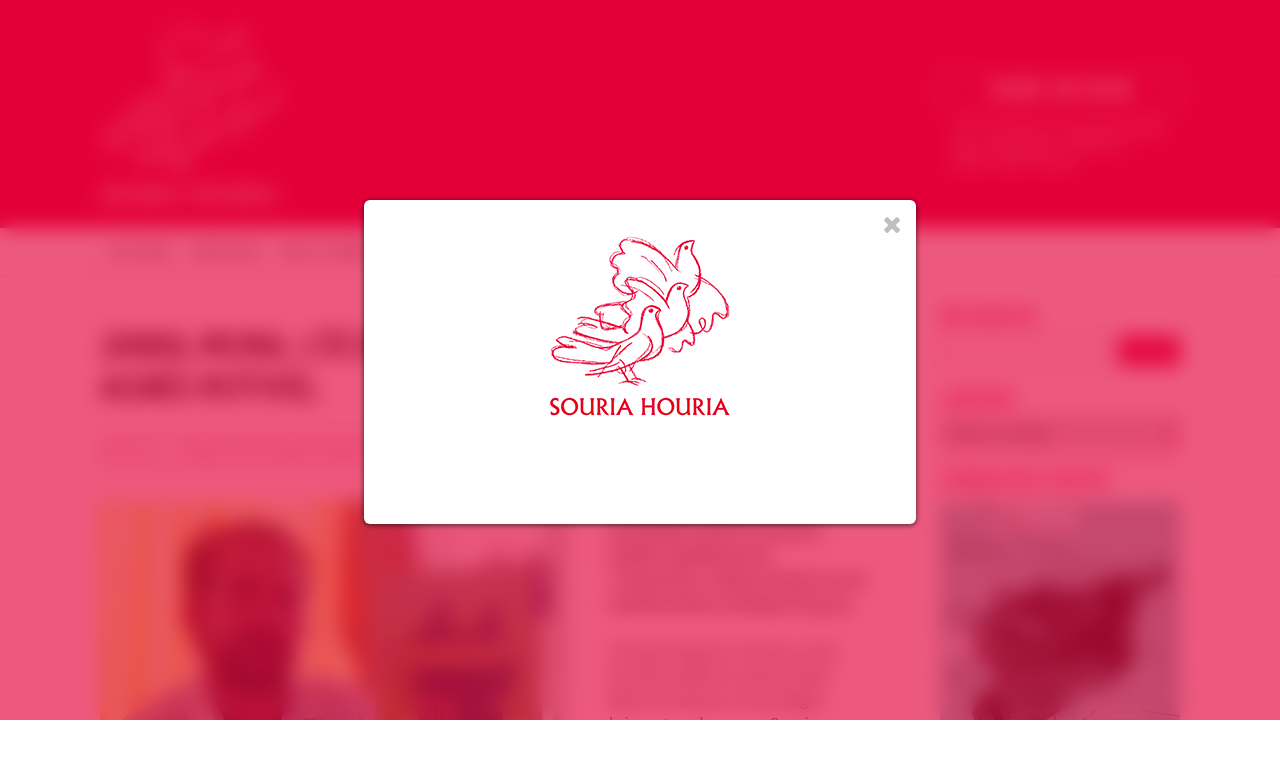

--- FILE ---
content_type: text/html; charset=UTF-8
request_url: https://souriahouria.com/jawal-muna-lecho-de-la-voix-libre-des-syriens-agnes-rotivel/
body_size: 14942
content:
<!DOCTYPE html>

<html lang="fr-FR" class="no-js">

<head>

<meta charset="UTF-8">

<meta name="viewport" content="width=1200">

<meta name="description" content="Groupe de soutien à la révolution du peuple syrien" />

<meta name="google-site-verification" content="O-NNievQC_I6kARSahWaIdkKlRt0bLzMZAuam88_HTg" />

<link rel="apple-touch-icon" sizes="57x57" href="https://souriahouria.com/wp-content/themes/jfw_souriahouria/favicons/apple-touch-icon-57x57.png">
<link rel="apple-touch-icon" sizes="60x60" href="https://souriahouria.com/wp-content/themes/jfw_souriahouria/favicons/apple-touch-icon-60x60.png">
<link rel="apple-touch-icon" sizes="72x72" href="https://souriahouria.com/wp-content/themes/jfw_souriahouria/favicons/apple-touch-icon-72x72.png">
<link rel="apple-touch-icon" sizes="76x76" href="https://souriahouria.com/wp-content/themes/jfw_souriahouria/favicons/apple-touch-icon-76x76.png">
<link rel="apple-touch-icon" sizes="114x114" href="https://souriahouria.com/wp-content/themes/jfw_souriahouria/favicons/apple-touch-icon-114x114.png">
<link rel="apple-touch-icon" sizes="120x120" href="https://souriahouria.com/wp-content/themes/jfw_souriahouria/favicons/apple-touch-icon-120x120.png">
<link rel="apple-touch-icon" sizes="144x144" href="https://souriahouria.com/wp-content/themes/jfw_souriahouria/favicons/apple-touch-icon-144x144.png">
<link rel="apple-touch-icon" sizes="152x152" href="https://souriahouria.com/wp-content/themes/jfw_souriahouria/favicons/apple-touch-icon-152x152.png">
<link rel="apple-touch-icon" sizes="180x180" href="https://souriahouria.com/wp-content/themes/jfw_souriahouria/favicons/apple-touch-icon-180x180.png">
<link rel="icon" type="image/png" href="https://souriahouria.com/wp-content/themes/jfw_souriahouria/favicons/favicon-32x32.png" sizes="32x32">
<link rel="icon" type="image/png" href="https://souriahouria.com/wp-content/themes/jfw_souriahouria/favicons/android-chrome-192x192.png" sizes="192x192">
<link rel="icon" type="image/png" href="https://souriahouria.com/wp-content/themes/jfw_souriahouria/favicons/favicon-96x96.png" sizes="96x96">
<link rel="icon" type="image/png" href="https://souriahouria.com/wp-content/themes/jfw_souriahouria/favicons/favicon-16x16.png" sizes="16x16">
<link rel="manifest" href="https://souriahouria.com/wp-content/themes/jfw_souriahouria/favicons/manifest.json">
<link rel="mask-icon" href="https://souriahouria.com/wp-content/themes/jfw_souriahouria/favicons/safari-pinned-tab.svg" color="#e3013a">
<link rel="shortcut icon" href="https://souriahouria.com/wp-content/themes/jfw_souriahouria/favicons/favicon.ico">
<meta name="apple-mobile-web-app-title" content="Souria Houria">
<meta name="application-name" content="Souria Houria">
<meta name="msapplication-TileColor" content="#e3013a">
<meta name="msapplication-TileImage" content="https://souriahouria.com/wp-content/themes/jfw_souriahouria/favicons/mstile-144x144.png">
<meta name="msapplication-config" content="https://souriahouria.com/wp-content/themes/jfw_souriahouria/favicons/browserconfig.xml">
<meta name="theme-color" content="#ffffff">

<link rel="profile" href="http://gmpg.org/xfn/11">
<link rel="pingback" href="https://souriahouria.com/xmlrpc.php">

<!--[if lt IE 9]>
<script src="https://souriahouria.com/wp-content/themes/jfw_souriahouria/js/html5.js"></script>
<![endif]-->

<title>Jawal Muna, l’écho de la voix libre des Syriens &#8211; Agnès Rotivel &#8211; Souria Houria &#8211; Syrie Liberté &#8211; سوريا حرية</title>
<meta name='robots' content='max-image-preview:large' />
<!-- Jetpack Site Verification Tags -->
<meta name="google-site-verification" content="O-NNievQC_I6kARSahWaIdkKlRt0bLzMZAuam88_HTg" />
<meta name="msvalidate.01" content="A52A6E18AA6F43E7857E0E8CBD91E75E" />
<meta name="p:domain_verify" content="4c0e0104c8b57df7867c388069a0e200" />
<link rel='dns-prefetch' href='//stats.wp.com' />
<link rel="alternate" type="application/rss+xml" title="Souria Houria - Syrie Liberté - سوريا حرية &raquo; Flux" href="https://souriahouria.com/feed/" />
<link rel="alternate" type="application/rss+xml" title="Souria Houria - Syrie Liberté - سوريا حرية &raquo; Flux des commentaires" href="https://souriahouria.com/comments/feed/" />
<link rel='stylesheet' id='wp-block-library-css' href='https://souriahouria.com/wp-includes/css/dist/block-library/style.min.css?ver=6.6.4' type='text/css' media='all' />
<link rel='stylesheet' id='mediaelement-css' href='https://souriahouria.com/wp-includes/js/mediaelement/mediaelementplayer-legacy.min.css?ver=4.2.17' type='text/css' media='all' />
<link rel='stylesheet' id='wp-mediaelement-css' href='https://souriahouria.com/wp-includes/js/mediaelement/wp-mediaelement.min.css?ver=6.6.4' type='text/css' media='all' />
<style id='jetpack-sharing-buttons-style-inline-css' type='text/css'>
.jetpack-sharing-buttons__services-list{display:flex;flex-direction:row;flex-wrap:wrap;gap:0;list-style-type:none;margin:5px;padding:0}.jetpack-sharing-buttons__services-list.has-small-icon-size{font-size:12px}.jetpack-sharing-buttons__services-list.has-normal-icon-size{font-size:16px}.jetpack-sharing-buttons__services-list.has-large-icon-size{font-size:24px}.jetpack-sharing-buttons__services-list.has-huge-icon-size{font-size:36px}@media print{.jetpack-sharing-buttons__services-list{display:none!important}}.editor-styles-wrapper .wp-block-jetpack-sharing-buttons{gap:0;padding-inline-start:0}ul.jetpack-sharing-buttons__services-list.has-background{padding:1.25em 2.375em}
</style>
<style id='classic-theme-styles-inline-css' type='text/css'>
/*! This file is auto-generated */
.wp-block-button__link{color:#fff;background-color:#32373c;border-radius:9999px;box-shadow:none;text-decoration:none;padding:calc(.667em + 2px) calc(1.333em + 2px);font-size:1.125em}.wp-block-file__button{background:#32373c;color:#fff;text-decoration:none}
</style>
<style id='global-styles-inline-css' type='text/css'>
:root{--wp--preset--aspect-ratio--square: 1;--wp--preset--aspect-ratio--4-3: 4/3;--wp--preset--aspect-ratio--3-4: 3/4;--wp--preset--aspect-ratio--3-2: 3/2;--wp--preset--aspect-ratio--2-3: 2/3;--wp--preset--aspect-ratio--16-9: 16/9;--wp--preset--aspect-ratio--9-16: 9/16;--wp--preset--color--black: #000000;--wp--preset--color--cyan-bluish-gray: #abb8c3;--wp--preset--color--white: #ffffff;--wp--preset--color--pale-pink: #f78da7;--wp--preset--color--vivid-red: #cf2e2e;--wp--preset--color--luminous-vivid-orange: #ff6900;--wp--preset--color--luminous-vivid-amber: #fcb900;--wp--preset--color--light-green-cyan: #7bdcb5;--wp--preset--color--vivid-green-cyan: #00d084;--wp--preset--color--pale-cyan-blue: #8ed1fc;--wp--preset--color--vivid-cyan-blue: #0693e3;--wp--preset--color--vivid-purple: #9b51e0;--wp--preset--gradient--vivid-cyan-blue-to-vivid-purple: linear-gradient(135deg,rgba(6,147,227,1) 0%,rgb(155,81,224) 100%);--wp--preset--gradient--light-green-cyan-to-vivid-green-cyan: linear-gradient(135deg,rgb(122,220,180) 0%,rgb(0,208,130) 100%);--wp--preset--gradient--luminous-vivid-amber-to-luminous-vivid-orange: linear-gradient(135deg,rgba(252,185,0,1) 0%,rgba(255,105,0,1) 100%);--wp--preset--gradient--luminous-vivid-orange-to-vivid-red: linear-gradient(135deg,rgba(255,105,0,1) 0%,rgb(207,46,46) 100%);--wp--preset--gradient--very-light-gray-to-cyan-bluish-gray: linear-gradient(135deg,rgb(238,238,238) 0%,rgb(169,184,195) 100%);--wp--preset--gradient--cool-to-warm-spectrum: linear-gradient(135deg,rgb(74,234,220) 0%,rgb(151,120,209) 20%,rgb(207,42,186) 40%,rgb(238,44,130) 60%,rgb(251,105,98) 80%,rgb(254,248,76) 100%);--wp--preset--gradient--blush-light-purple: linear-gradient(135deg,rgb(255,206,236) 0%,rgb(152,150,240) 100%);--wp--preset--gradient--blush-bordeaux: linear-gradient(135deg,rgb(254,205,165) 0%,rgb(254,45,45) 50%,rgb(107,0,62) 100%);--wp--preset--gradient--luminous-dusk: linear-gradient(135deg,rgb(255,203,112) 0%,rgb(199,81,192) 50%,rgb(65,88,208) 100%);--wp--preset--gradient--pale-ocean: linear-gradient(135deg,rgb(255,245,203) 0%,rgb(182,227,212) 50%,rgb(51,167,181) 100%);--wp--preset--gradient--electric-grass: linear-gradient(135deg,rgb(202,248,128) 0%,rgb(113,206,126) 100%);--wp--preset--gradient--midnight: linear-gradient(135deg,rgb(2,3,129) 0%,rgb(40,116,252) 100%);--wp--preset--font-size--small: 13px;--wp--preset--font-size--medium: 20px;--wp--preset--font-size--large: 36px;--wp--preset--font-size--x-large: 42px;--wp--preset--spacing--20: 0.44rem;--wp--preset--spacing--30: 0.67rem;--wp--preset--spacing--40: 1rem;--wp--preset--spacing--50: 1.5rem;--wp--preset--spacing--60: 2.25rem;--wp--preset--spacing--70: 3.38rem;--wp--preset--spacing--80: 5.06rem;--wp--preset--shadow--natural: 6px 6px 9px rgba(0, 0, 0, 0.2);--wp--preset--shadow--deep: 12px 12px 50px rgba(0, 0, 0, 0.4);--wp--preset--shadow--sharp: 6px 6px 0px rgba(0, 0, 0, 0.2);--wp--preset--shadow--outlined: 6px 6px 0px -3px rgba(255, 255, 255, 1), 6px 6px rgba(0, 0, 0, 1);--wp--preset--shadow--crisp: 6px 6px 0px rgba(0, 0, 0, 1);}:where(.is-layout-flex){gap: 0.5em;}:where(.is-layout-grid){gap: 0.5em;}body .is-layout-flex{display: flex;}.is-layout-flex{flex-wrap: wrap;align-items: center;}.is-layout-flex > :is(*, div){margin: 0;}body .is-layout-grid{display: grid;}.is-layout-grid > :is(*, div){margin: 0;}:where(.wp-block-columns.is-layout-flex){gap: 2em;}:where(.wp-block-columns.is-layout-grid){gap: 2em;}:where(.wp-block-post-template.is-layout-flex){gap: 1.25em;}:where(.wp-block-post-template.is-layout-grid){gap: 1.25em;}.has-black-color{color: var(--wp--preset--color--black) !important;}.has-cyan-bluish-gray-color{color: var(--wp--preset--color--cyan-bluish-gray) !important;}.has-white-color{color: var(--wp--preset--color--white) !important;}.has-pale-pink-color{color: var(--wp--preset--color--pale-pink) !important;}.has-vivid-red-color{color: var(--wp--preset--color--vivid-red) !important;}.has-luminous-vivid-orange-color{color: var(--wp--preset--color--luminous-vivid-orange) !important;}.has-luminous-vivid-amber-color{color: var(--wp--preset--color--luminous-vivid-amber) !important;}.has-light-green-cyan-color{color: var(--wp--preset--color--light-green-cyan) !important;}.has-vivid-green-cyan-color{color: var(--wp--preset--color--vivid-green-cyan) !important;}.has-pale-cyan-blue-color{color: var(--wp--preset--color--pale-cyan-blue) !important;}.has-vivid-cyan-blue-color{color: var(--wp--preset--color--vivid-cyan-blue) !important;}.has-vivid-purple-color{color: var(--wp--preset--color--vivid-purple) !important;}.has-black-background-color{background-color: var(--wp--preset--color--black) !important;}.has-cyan-bluish-gray-background-color{background-color: var(--wp--preset--color--cyan-bluish-gray) !important;}.has-white-background-color{background-color: var(--wp--preset--color--white) !important;}.has-pale-pink-background-color{background-color: var(--wp--preset--color--pale-pink) !important;}.has-vivid-red-background-color{background-color: var(--wp--preset--color--vivid-red) !important;}.has-luminous-vivid-orange-background-color{background-color: var(--wp--preset--color--luminous-vivid-orange) !important;}.has-luminous-vivid-amber-background-color{background-color: var(--wp--preset--color--luminous-vivid-amber) !important;}.has-light-green-cyan-background-color{background-color: var(--wp--preset--color--light-green-cyan) !important;}.has-vivid-green-cyan-background-color{background-color: var(--wp--preset--color--vivid-green-cyan) !important;}.has-pale-cyan-blue-background-color{background-color: var(--wp--preset--color--pale-cyan-blue) !important;}.has-vivid-cyan-blue-background-color{background-color: var(--wp--preset--color--vivid-cyan-blue) !important;}.has-vivid-purple-background-color{background-color: var(--wp--preset--color--vivid-purple) !important;}.has-black-border-color{border-color: var(--wp--preset--color--black) !important;}.has-cyan-bluish-gray-border-color{border-color: var(--wp--preset--color--cyan-bluish-gray) !important;}.has-white-border-color{border-color: var(--wp--preset--color--white) !important;}.has-pale-pink-border-color{border-color: var(--wp--preset--color--pale-pink) !important;}.has-vivid-red-border-color{border-color: var(--wp--preset--color--vivid-red) !important;}.has-luminous-vivid-orange-border-color{border-color: var(--wp--preset--color--luminous-vivid-orange) !important;}.has-luminous-vivid-amber-border-color{border-color: var(--wp--preset--color--luminous-vivid-amber) !important;}.has-light-green-cyan-border-color{border-color: var(--wp--preset--color--light-green-cyan) !important;}.has-vivid-green-cyan-border-color{border-color: var(--wp--preset--color--vivid-green-cyan) !important;}.has-pale-cyan-blue-border-color{border-color: var(--wp--preset--color--pale-cyan-blue) !important;}.has-vivid-cyan-blue-border-color{border-color: var(--wp--preset--color--vivid-cyan-blue) !important;}.has-vivid-purple-border-color{border-color: var(--wp--preset--color--vivid-purple) !important;}.has-vivid-cyan-blue-to-vivid-purple-gradient-background{background: var(--wp--preset--gradient--vivid-cyan-blue-to-vivid-purple) !important;}.has-light-green-cyan-to-vivid-green-cyan-gradient-background{background: var(--wp--preset--gradient--light-green-cyan-to-vivid-green-cyan) !important;}.has-luminous-vivid-amber-to-luminous-vivid-orange-gradient-background{background: var(--wp--preset--gradient--luminous-vivid-amber-to-luminous-vivid-orange) !important;}.has-luminous-vivid-orange-to-vivid-red-gradient-background{background: var(--wp--preset--gradient--luminous-vivid-orange-to-vivid-red) !important;}.has-very-light-gray-to-cyan-bluish-gray-gradient-background{background: var(--wp--preset--gradient--very-light-gray-to-cyan-bluish-gray) !important;}.has-cool-to-warm-spectrum-gradient-background{background: var(--wp--preset--gradient--cool-to-warm-spectrum) !important;}.has-blush-light-purple-gradient-background{background: var(--wp--preset--gradient--blush-light-purple) !important;}.has-blush-bordeaux-gradient-background{background: var(--wp--preset--gradient--blush-bordeaux) !important;}.has-luminous-dusk-gradient-background{background: var(--wp--preset--gradient--luminous-dusk) !important;}.has-pale-ocean-gradient-background{background: var(--wp--preset--gradient--pale-ocean) !important;}.has-electric-grass-gradient-background{background: var(--wp--preset--gradient--electric-grass) !important;}.has-midnight-gradient-background{background: var(--wp--preset--gradient--midnight) !important;}.has-small-font-size{font-size: var(--wp--preset--font-size--small) !important;}.has-medium-font-size{font-size: var(--wp--preset--font-size--medium) !important;}.has-large-font-size{font-size: var(--wp--preset--font-size--large) !important;}.has-x-large-font-size{font-size: var(--wp--preset--font-size--x-large) !important;}
:where(.wp-block-post-template.is-layout-flex){gap: 1.25em;}:where(.wp-block-post-template.is-layout-grid){gap: 1.25em;}
:where(.wp-block-columns.is-layout-flex){gap: 2em;}:where(.wp-block-columns.is-layout-grid){gap: 2em;}
:root :where(.wp-block-pullquote){font-size: 1.5em;line-height: 1.6;}
</style>
<link rel='stylesheet' id='souriahouria-fontawesome-css' href='https://souriahouria.com/wp-content/themes/jfw_souriahouria/font-awesome/css/font-awesome.min.css?ver=6.6.4' type='text/css' media='all' />
<link rel='stylesheet' id='souriahouria-swiper-css' href='https://souriahouria.com/wp-content/themes/jfw_souriahouria/css/swiper.min.css?ver=6.6.4' type='text/css' media='all' />
<link rel='stylesheet' id='souriahouria-style-css' href='https://souriahouria.com/wp-content/themes/jfw_souriahouria/style.css?ver=6.6.4' type='text/css' media='all' />
<link rel='stylesheet' id='wp_mailjet_form_builder_widget-widget-front-styles-css' href='https://souriahouria.com/wp-content/plugins/mailjet-for-wordpress/src/widgetformbuilder/css/front-widget.css?ver=6.1.6' type='text/css' media='all' />
<link rel='stylesheet' id='sharedaddy-css' href='https://souriahouria.com/wp-content/plugins/jetpack/modules/sharedaddy/sharing.css?ver=14.5' type='text/css' media='all' />
<link rel='stylesheet' id='social-logos-css' href='https://souriahouria.com/wp-content/plugins/jetpack/_inc/social-logos/social-logos.min.css?ver=14.5' type='text/css' media='all' />
<script type="text/javascript" src="https://souriahouria.com/wp-content/themes/jfw_souriahouria/js/swiper.min.js?ver=6.6.4" id="souriahouria-script-swiper-js"></script>
<script type="text/javascript" src="https://souriahouria.com/wp-includes/js/jquery/jquery.min.js?ver=3.7.1" id="jquery-core-js"></script>
<script type="text/javascript" src="https://souriahouria.com/wp-includes/js/jquery/jquery-migrate.min.js?ver=3.4.1" id="jquery-migrate-js"></script>
<script type="text/javascript" src="https://souriahouria.com/wp-content/themes/jfw_souriahouria/js/jquery.marquee.min.js?ver=6.6.4" id="souriahouria-script-marquee-js"></script>
<script type="text/javascript" src="https://souriahouria.com/wp-content/themes/jfw_souriahouria/js/sh-functions.js?ver=6.6.4" id="souriahouria-script-js"></script>
<link rel="https://api.w.org/" href="https://souriahouria.com/wp-json/" /><link rel="alternate" title="JSON" type="application/json" href="https://souriahouria.com/wp-json/wp/v2/posts/30278" /><link rel="EditURI" type="application/rsd+xml" title="RSD" href="https://souriahouria.com/xmlrpc.php?rsd" />
<meta name="generator" content="WordPress 6.6.4" />
<link rel="canonical" href="https://souriahouria.com/jawal-muna-lecho-de-la-voix-libre-des-syriens-agnes-rotivel/" />
<link rel='shortlink' href='https://souriahouria.com/?p=30278' />
<link rel="alternate" title="oEmbed (JSON)" type="application/json+oembed" href="https://souriahouria.com/wp-json/oembed/1.0/embed?url=https%3A%2F%2Fsouriahouria.com%2Fjawal-muna-lecho-de-la-voix-libre-des-syriens-agnes-rotivel%2F" />
<link rel="alternate" title="oEmbed (XML)" type="text/xml+oembed" href="https://souriahouria.com/wp-json/oembed/1.0/embed?url=https%3A%2F%2Fsouriahouria.com%2Fjawal-muna-lecho-de-la-voix-libre-des-syriens-agnes-rotivel%2F&#038;format=xml" />
	<style>img#wpstats{display:none}</style>
		
<!-- Jetpack Open Graph Tags -->
<meta property="og:type" content="article" />
<meta property="og:title" content="Jawal Muna, l’écho de la voix libre des Syriens &#8211; Agnès Rotivel" />
<meta property="og:url" content="https://souriahouria.com/jawal-muna-lecho-de-la-voix-libre-des-syriens-agnes-rotivel/" />
<meta property="og:description" content="Réfugié en Turquie, ce jeune journaliste syrien se bat pour publier régulièrement « Souriatna » (Notre Syrie), le seul hebdomadaire satirique du pays. Chemise blanche, cheveux noirs bouclés coiffés…" />
<meta property="article:published_time" content="2015-12-23T19:58:28+00:00" />
<meta property="article:modified_time" content="2015-12-23T20:49:03+00:00" />
<meta property="og:site_name" content="Souria Houria - Syrie Liberté - سوريا حرية" />
<meta property="og:image" content="https://souriahouria.com/wp-content/uploads/2015/12/Jawal-Muna-l-echo-de-la-voix-libre-des-Syriens_article_main.jpg" />
<meta property="og:image:width" content="475" />
<meta property="og:image:height" content="463" />
<meta property="og:image:alt" content="Le rédacteur en chef Jawal Muna brandit non sans fierté les dernières unes de..." />
<meta property="og:locale" content="fr_FR" />
<meta name="twitter:text:title" content="Jawal Muna, l’écho de la voix libre des Syriens &#8211; Agnès Rotivel" />
<meta name="twitter:image" content="https://souriahouria.com/wp-content/uploads/2015/12/Jawal-Muna-l-echo-de-la-voix-libre-des-Syriens_article_main.jpg?w=640" />
<meta name="twitter:image:alt" content="Le rédacteur en chef Jawal Muna brandit non sans fierté les dernières unes de..." />
<meta name="twitter:card" content="summary_large_image" />

<!-- End Jetpack Open Graph Tags -->

<script src="//use.typekit.net/jqf5bzp.js"></script>
<script>try{Typekit.load();}catch(e){}</script>

</head>

<body class="post-template-default single single-post postid-30278 single-format-standard">


<a name="top" id="top"></a>







<!-- begin header -->


<div id="header" data-nav-top="226">

<!-- JFW ADDED 2015-03-13 -->
<div id="header-container">

<a href="https://souriahouria.com"><div id="sh-logo"></div></a>

<!-- JFW ADDED 2015-03-13 -->
<div id="sh-donation-button-holder">
	
<div id="sh-donation-button">Faire un don</div>

<form action="https://www.paypal.com/cgi-bin/webscr" method="post" target="_blank">
<input type="hidden" name="cmd" value="_s-xclick">
<input type="hidden" name="hosted_button_id" value="FMPMLJZG6MU66">
<input type="image" src="https://www.paypalobjects.com/fr_FR/FR/i/btn/btn_donate_LG.gif" border="0" name="submit" alt="PayPal - la solution de paiement en ligne la plus simple et la plus sécurisée !">
<img alt="" border="0" src="https://www.paypalobjects.com/fr_FR/i/scr/pixel.gif" width="1" height="1">
</form>

<span>Avec votre don, nous pouvons agir pour sensibiliser et &eacute;tablir la d&eacute;mocratie en Syrie</span>

</div>


</div>


<div class="main-navigation"><ul id="menu-menu-principal" class="sf-menu"><li id="menu-item-9055" class="menu-item menu-item-type-custom menu-item-object-custom menu-item-home menu-item-9055"><a href="http://souriahouria.com">Accueil</a></li>
<li id="menu-item-29077" class="menu-item menu-item-type-post_type menu-item-object-page menu-item-29077"><a href="https://souriahouria.com/articles/">Articles</a></li>
<li id="menu-item-29079" class="menu-item menu-item-type-post_type menu-item-object-page menu-item-29079"><a href="https://souriahouria.com/press-releases/">Nos Communiqués</a></li>
<li id="menu-item-29080" class="menu-item menu-item-type-post_type menu-item-object-page menu-item-29080"><a href="https://souriahouria.com/evenements/">Évènements</a></li>
<li id="menu-item-29081" class="menu-item menu-item-type-post_type menu-item-object-page menu-item-29081"><a href="https://souriahouria.com/evenements-souria-houria/">Évènements Souria Houria</a></li>
<li id="menu-item-30196" class="menu-item menu-item-type-post_type menu-item-object-page menu-item-30196"><a href="https://souriahouria.com/nos-medias/">Nos Médias</a></li>
</ul></div><div class="clear"></div>
</div>
<!-- end header -->










<!-- START — SH social networks links -->

<div id="sh-social-networks-links">

	<ul>

		<li class="sh-social-network-link facebook">
			<a href="http://www.facebook.com/154140297996399" target="_blank" class="facebook"></a>
		</li>

		<li class="sh-social-network-link twitter">
			<a href="http://www.twitter.com/SouriaHouriaFR" target="_blank" class="twitter"></a>
		</li>

		<li class="sh-social-network-link googleplus">
			<a href="https://plus.google.com/108170530173086583571/posts" target="_blank" class="googleplus"></a>
		</li>

		<li class="sh-social-network-link youtube">
			<a href="http://www.youtube.com/user/SouriaHouria" target="_blank" class="youtube"></a>
		</li>

		<li class="sh-social-network-link rss">
			<a href="http://souriahouria.com/feed/" class="rss"></a>
		</li>

	</ul>

</div>

<!-- END — SH social networks links -->










<div id="mainwrapper">

<section>


		<div id="primary" class="content-area">

			<div id="content" class="site-content single-post " role="main">

<h1 class="main-title">Jawal Muna, l’écho de la voix libre des Syriens &#8211; Agnès Rotivel</h1>

<div class="sh-meta">Article&nbsp;&nbsp;•&nbsp;&nbsp;Publi&eacute; sur Souria Houria le 23 décembre 2015</div>

<div id="attachment_30283" style="width: 485px" class="wp-caption alignnone"><img fetchpriority="high" decoding="async" aria-describedby="caption-attachment-30283" class="wp-image-30283 size-full" title="Le rédacteur en chef Jawal Muna brandit non sans fierté les dernières unes de..." src="http://souriahouria.com/wp-content/uploads/2015/12/Jawal-Muna-l-echo-de-la-voix-libre-des-Syriens_article_main.jpg" alt="Le rédacteur en chef Jawal Muna brandit non sans fierté les dernières unes de..." width="475" height="463" /><p id="caption-attachment-30283" class="wp-caption-text">Le rédacteur en chef Jawal Muna brandit non sans fierté les dernières unes de Souriatna.<br />
© Agnès Rotivel</p></div>
<p><strong>Réfugié en Turquie, ce jeune journaliste syrien se bat pour publier régulièrement « Souriatna » (Notre Syrie), le seul hebdomadaire satirique du pays.</strong></p>
<p>Chemise blanche, cheveux noirs bouclés coiffés en arrière, Jawal Muna est devenu, bien malgré lui, <i>« patron de presse ».</i>Sourire ravageur, maniant l’humour et la dérision, le rédacteur en chef brandit non sans fierté les dernières unes de <i>Souriatna</i> (« Notre Syrie »).</p>
<p><i>« Un hebdomadaire satirique comme jamais la Syrie n’en a connu »,</i> dit-il. Et pourtant, le pays compte nombre de caricaturistes célèbres : Akram Raslan, arrêté par le régime syrien et mort sous la torture ; Ali Ferzat, arrêté, torturé, dont les mains ont été brisées par les sbires du régime, et qui vit aujourd’hui en exil. Et bien d’autres qui, d’un trait de plume, croquent la guerre absurde dans laquelle s’enferme leur pays.</p>
<h3>Une Équipe Modeste</h3>
<p>Le jeune quadragénaire se débat, en plus, dans des problèmes récurrents de bouclage de budget. Pourtant l’équipe est modeste : une rédaction de dix personnes à mi-temps en Turquie et une quinzaine de reporters sur le terrain, <i>« partout dans tout le pays »,</i> affirme Jawal Muna.</p>
<p><i>Souriatna</i> est née en 2011. Quatre numéros ont été publiés en Syrie : d’abord à Damas. Puis, en raison de l’intensification de la répression par le régime, à Alep, à Idlib, puis dans le quartier de la Ghouta à Damas, tenu par l’opposition et bombardé par le régime. Enfin, à Gaziantep en Turquie, à seulement 90 kilomètres d’Alep.</p>
<p>Jawal Muna ne s’est pas lancé dans l’aventure sans une solide expérience dans l’édition. <i>« J’étais éditeur de livres et j’avais un entrepôt à Yarmouk, à Damas </i>(1)<i>. J’y étais encore en 2013, avant de quitter définitivement la Syrie en mai 2014. »</i> Depuis, il s’est installé à Gaziantep, au sud de la Turquie, où vit une importante communauté syrienne réfugiée.</p>
<h3>« TROUVER DES FONDS, UN DÉFI PERMANENT »</h3>
<p>Au tout début, l’équipe n’avait pas le sou. Elle fonctionnait avec de l’argent envoyé par des amis de l’étranger. En 2014, Jawal Muna reçoit un don de 8 000 dollars (7 400 €). Il peut enfin payer ses journalistes en Syrie, ceux à mi-temps qui travaillent en Turquie, le loyer des bureaux et l’équipement.</p>
<p>Mais c’est encore insuffisant. <i>« Trouver des fonds est un défi permanent. On ne peut pas faire vivre ce projet sans argent, d’autant que</i> Souriatna <i>est distribué gratuitement en Syrie. Dix mille euros par mois, c’est le prix de notre indépendance. Il ne faut pas compter sur la pub,</i> dit-il avec un sourire désarmant, <i>on est en guerre ! »</i></p>
<p>L’année dernière, une campagne de levée des fonds, en partenariat avec le quotidien danois <i>Politiken</i> qui avait publié cinq pages de <i>Souriatna</i>, a permis de récolter 200 000 € pour 2014-2015.</p>
<h3>LE DÉFI D’UN MÉDIA INDÉPENDANT</h3>
<p><i>Souriatna</i> se veut la voix libre des Syriens, sans affiliation politique ou culturelle. Les articles parlent des problèmes quotidiens de la population. Jawal Muna est bien conscient que le défi est de passer, à terme, d’un journal né d’une révolution à un média indépendant, objectif qui reflète l’opinion de ses compatriotes, quelle qu’elle soit. <i>« Et, clairement, nous ne sommes pas impartiaux envers une révolution de liberté et de dignité »,</i>admet-il.</p>
<p><b>&gt; Lire aussi :</b><a href="http://www.la-croix.com/Actualite/Monde/Milia-Eidmouni-porte-les-regards-et-les-voix-des-Syriennes-2015-12-21-1395434" target="_self">Milia Eidmouni porte les regards et les voix des Syriennes</a></p>
<p>D’origine palestinienne, ce jeune père d’un petit garçon, séparé de sa femme, n’a pas de passeport, mais un document de voyage. Un véritable casse-tête pour circuler entre la Syrie, la Turquie et l’Europe. Mais quel autre choix quand, issu d’un peuple sans terre, on fuit un pays en guerre où l’on ne vous a jamais reconnu comme citoyen ?</p>
<p>Dans ses rêves les plus fous, il se voit vivre au Brésil, loin, très loin du Proche-Orient ! Mais la réalité le ramène à la Syrie où le défi de l’après-guerre sera de construire de nouveaux médias, avec des Syriens. De temps en temps, il aimerait bien se reposer un peu en se disant que l’avenir est assuré. Mais le regard redevient rieur : <i>« Certes, il est toujours possible de partir, loin, très loin. Mais je veux rentrer en Syrie. C’est là qu’est mon avenir. »</i></p>
<hr />
<h3>« Le Brésil, mon rêve »</h3>
<p>En sortant de Syrie, Jawal Muna voulait fuir loin, très loin de ce Proche-Orient en miettes. Fermer la porte derrière lui pour toujours et quitter le continent. « Je voulais partir au Brésil, y vivre ma vie. Je ne suis jamais allé dans ce pays, ni même sur le continent sud-américain, mais dans mon imagination, ce doit être le paradis ! » Mais le destin en a décidé autrement. Pour l’instant, le Brésil reste un rêve encore très lointain. La réalité est plus prosaïque.</p>
<p><strong>Agnès Rotivel (à Gaziantep, Turquie)</strong></p>
<p><em>(1) Quartier où vivent de nombreux Palestiniens syriens.</em></p>
<div class="sh-source"><a href="http://www.la-croix.com/Actualite/Monde/Jawal-Muna-l-echo-de-la-voix-libre-des-Syriens-2015-12-22-1395808" target="_blank"><span>Source : </span><span class="underlined">La Croix</span> - <span>Date de parution le : </span>22/12/2015</a></div><div class="sharedaddy sd-sharing-enabled"><div class="robots-nocontent sd-block sd-social sd-social-icon sd-sharing"><h3 class="sd-title">Partager</h3><div class="sd-content"><ul><li class="share-facebook"><a rel="nofollow noopener noreferrer" data-shared="sharing-facebook-30278" class="share-facebook sd-button share-icon no-text" href="https://souriahouria.com/jawal-muna-lecho-de-la-voix-libre-des-syriens-agnes-rotivel/?share=facebook" target="_blank" title="Cliquez pour partager sur Facebook" ><span></span><span class="sharing-screen-reader-text">Cliquez pour partager sur Facebook(ouvre dans une nouvelle fenêtre)</span></a></li><li class="share-twitter"><a rel="nofollow noopener noreferrer" data-shared="sharing-twitter-30278" class="share-twitter sd-button share-icon no-text" href="https://souriahouria.com/jawal-muna-lecho-de-la-voix-libre-des-syriens-agnes-rotivel/?share=twitter" target="_blank" title="Click to share on Twitter" ><span></span><span class="sharing-screen-reader-text">Click to share on Twitter(ouvre dans une nouvelle fenêtre)</span></a></li><li class="share-email"><a rel="nofollow noopener noreferrer" data-shared="" class="share-email sd-button share-icon no-text" href="mailto:?subject=%5BArticle%20partag%C3%A9%5D%20Jawal%20Muna%2C%20l%E2%80%99%C3%A9cho%20de%20la%20voix%20libre%20des%20Syriens%20-%20Agn%C3%A8s%20Rotivel&body=https%3A%2F%2Fsouriahouria.com%2Fjawal-muna-lecho-de-la-voix-libre-des-syriens-agnes-rotivel%2F&share=email" target="_blank" title="Cliquer pour envoyer un lien par e-mail à un ami" data-email-share-error-title="Votre messagerie est-elle configurée ?" data-email-share-error-text="Si vous rencontrez des problèmes de partage par e-mail, votre messagerie n’est peut-être pas configurée pour votre navigateur. Vous devrez peut-être créer vous-même une nouvelle messagerie." data-email-share-nonce="27892dc0d8" data-email-share-track-url="https://souriahouria.com/jawal-muna-lecho-de-la-voix-libre-des-syriens-agnes-rotivel/?share=email"><span></span><span class="sharing-screen-reader-text">Cliquer pour envoyer un lien par e-mail à un ami(ouvre dans une nouvelle fenêtre)</span></a></li><li class="share-end"></li></ul></div></div></div>
			</div><!-- #content -->

		</div><!-- #primary -->

﻿	</section>

	<aside>

    <div id="search-2" class="side-widget widget_search"><h2>Recherche</h2><form method="get" id="searchform" action="https://souriahouria.com/">

	<input type="text" class="search_input" name="s" id="s" /><input type="submit" value="Valider"/>

</form>

<h2>Langues</h2>

<form id="language_selector">


	<select onchange='document.location.href=this.options[this.selectedIndex].value;'>

<option label="Toutes les langues" selected value="https://souriahouria.com"/><option label="العربي" value="https://souriahouria.com/category/arabic"/><option label="Deutsch" value="https://souriahouria.com/category/deutsch"/><option label="English" value="https://souriahouria.com/category/english"/><option label="Espagñol" value="https://souriahouria.com/category/espagnol"/><option label="Français" value="https://souriahouria.com/category/french"/><option label="Turc" value="https://souriahouria.com/category/turc"/>
	</select>

</form></div><div id="widget_sp_image-28" class="side-widget widget_sp_image"><h2>Syrien N’est Fait#4</h2><a href="https://souriahouria.com/events/paris-festival-syrien-nest-fait4/" target="_self" class="widget_sp_image-image-link" title="Évènements  "><img width="606" height="779" alt="Syrien N’est Fait#4" class="attachment-full" style="max-width: 100%;" srcset="https://souriahouria.com/wp-content/uploads/2019/07/Capture-d’écran-2019-07-11-à-21.57.37-1.png 606w, https://souriahouria.com/wp-content/uploads/2019/07/Capture-d’écran-2019-07-11-à-21.57.37-1-480x617.png 480w, https://souriahouria.com/wp-content/uploads/2019/07/Capture-d’écran-2019-07-11-à-21.57.37-1-597x768.png 597w" sizes="(max-width: 606px) 100vw, 606px" src="https://souriahouria.com/wp-content/uploads/2019/07/Capture-d’écran-2019-07-11-à-21.57.37-1.png" /></a><div class="widget_sp_image-description" ><p>Paris : Festival Syrien N’est Fait#4<br />
Du 31 juillet Au 04 août 2019</p>
</div></div><div id="widget_sp_image-26" class="side-widget widget_sp_image"><h2>Le conflit syrien pour les nuls</h2><a href="http://www.leconflitsyrienpourlesnuls.org" target="_self" class="widget_sp_image-image-link" title="Le conflit syrien pour les nuls"><img width="300" height="188" alt="Le conflit syrien pour les nuls" class="attachment-300x188 aligncenter" style="max-width: 100%;" src="http://souriahouria.com/wp-content/uploads/2016/06/Le_Conflit_Syrien_Pour_Les_Nuls_Widget-copie.jpg" /></a><div class="widget_sp_image-description" ><p>« LA SYRIE… C’EST COMPLIQUÉ ! »<br />
A force d’entendre cette réflexion, des journalistes et universitaires franco-syriens ou français ont eu l’idée de ce travail d’explication. </p>
<p>THE SYRIAN CONFLICT FOR DUMMIES est disponible sur le site</p>
</div></div><div id="text-9" class="side-widget widget_text"><h2>Vidéos</h2>			<div class="textwidget"><style>#home-iframe{width:240px;}</style><iframe src="https://www.youtube.com/embed/videoseries?list=UU_HnGIfMXED5wYK8ay1KRLQ&amp;hl=fr_FR" frameborder="0" allowfullscreen id="home-iframe"></iframe></div>
		</div><div id="widget_sp_image-27" class="side-widget widget_sp_image"><h2>Infos Syrie Résistance</h2><a href="http://souriahouria.com/category/articles/infos-syrie-resistance/" target="_self" class="widget_sp_image-image-link" title="Infos Syrie Résistance"><img width="300" height="300" alt="Infos Syrie Résistance" class="attachment-300x300" style="max-width: 100%;" src="http://souriahouria.com/wp-content/uploads/2016/09/InfosSyrieResistance.jpg" /></a><div class="widget_sp_image-description" ><p>Par ce moyen il s’agit de manifester l'intérêt que nous portons à la situation du peuple syrien, de faire connaître sa lutte, d’aider à la solidarité avec lui.</p>
<p>Souria Houria & le Collectif « Avec la Révolution syrienne »<br />
Pour s'abonner : syrieresistanceinformations@gmail.com</p>
</div></div><div id="widget_sp_image-25" class="side-widget widget_sp_image"><h2>Pour aider les Réfugiés</h2><a href="http://souriahouria.com/les-adresses-utiles-pour-aider-les-refugies-syriens/" target="_self" class="widget_sp_image-image-link" title="Pour aider les Réfugiés"><img width="300" height="361" alt="Pour aider les Réfugiés" class="attachment-300x361 aligncenter" style="max-width: 100%;" src="http://souriahouria.com/wp-content/uploads/2015/12/Fares-Cahoux-LDSH.jpg" /></a><div class="widget_sp_image-description" ><p>Les adresses utiles pour aider les réfugiés syriens. (Faire un don de vêtements, Hébergement, Accompagné un réfugiés...)</p>
</div></div><div id="widget_sp_image-20" class="side-widget widget_sp_image"><h2>La dame de damas</h2><a href="http://souriahouria.com/acheter-la-chanson-la-dame-de-damas-pour-nous-aider/" target="_self" class="widget_sp_image-image-link" title="La dame de damas"><img width="150" height="150" alt="Evenement_La dame de Damas" class="attachment-150x150 aligncenter" style="max-width: 100%;" src="http://souriahouria.com/wp-content/uploads/2013/08/Evenement_La-dame-de-Damas-142x150.png" /></a><div class="widget_sp_image-description" ><p>Acheter pour 0,99€ la chanson “La Dame de Damas” pour aider le peuple syrien.<br />
Merci beaucoup pour votre soutien</p>
</div></div><div id="archives-2" class="side-widget widget_archive"><h2>Archives</h2>		<label class="screen-reader-text" for="archives-dropdown-2">Archives</label>
		<select id="archives-dropdown-2" name="archive-dropdown">
			
			<option value="">Sélectionner un mois</option>
				<option value='https://souriahouria.com/2025/12/'> décembre 2025 &nbsp;(6)</option>
	<option value='https://souriahouria.com/2021/04/'> avril 2021 &nbsp;(1)</option>
	<option value='https://souriahouria.com/2021/03/'> mars 2021 &nbsp;(7)</option>
	<option value='https://souriahouria.com/2019/12/'> décembre 2019 &nbsp;(2)</option>
	<option value='https://souriahouria.com/2019/04/'> avril 2019 &nbsp;(2)</option>
	<option value='https://souriahouria.com/2019/03/'> mars 2019 &nbsp;(1)</option>
	<option value='https://souriahouria.com/2019/02/'> février 2019 &nbsp;(1)</option>
	<option value='https://souriahouria.com/2019/01/'> janvier 2019 &nbsp;(4)</option>
	<option value='https://souriahouria.com/2018/12/'> décembre 2018 &nbsp;(3)</option>
	<option value='https://souriahouria.com/2018/11/'> novembre 2018 &nbsp;(6)</option>
	<option value='https://souriahouria.com/2018/07/'> juillet 2018 &nbsp;(1)</option>
	<option value='https://souriahouria.com/2018/05/'> mai 2018 &nbsp;(3)</option>
	<option value='https://souriahouria.com/2018/04/'> avril 2018 &nbsp;(1)</option>
	<option value='https://souriahouria.com/2018/03/'> mars 2018 &nbsp;(1)</option>
	<option value='https://souriahouria.com/2018/02/'> février 2018 &nbsp;(2)</option>
	<option value='https://souriahouria.com/2018/01/'> janvier 2018 &nbsp;(2)</option>
	<option value='https://souriahouria.com/2017/12/'> décembre 2017 &nbsp;(3)</option>
	<option value='https://souriahouria.com/2017/11/'> novembre 2017 &nbsp;(9)</option>
	<option value='https://souriahouria.com/2017/10/'> octobre 2017 &nbsp;(11)</option>
	<option value='https://souriahouria.com/2017/08/'> août 2017 &nbsp;(15)</option>
	<option value='https://souriahouria.com/2017/07/'> juillet 2017 &nbsp;(33)</option>
	<option value='https://souriahouria.com/2017/06/'> juin 2017 &nbsp;(32)</option>
	<option value='https://souriahouria.com/2017/05/'> mai 2017 &nbsp;(40)</option>
	<option value='https://souriahouria.com/2017/04/'> avril 2017 &nbsp;(55)</option>
	<option value='https://souriahouria.com/2017/03/'> mars 2017 &nbsp;(44)</option>
	<option value='https://souriahouria.com/2017/02/'> février 2017 &nbsp;(24)</option>
	<option value='https://souriahouria.com/2017/01/'> janvier 2017 &nbsp;(38)</option>
	<option value='https://souriahouria.com/2016/12/'> décembre 2016 &nbsp;(40)</option>
	<option value='https://souriahouria.com/2016/11/'> novembre 2016 &nbsp;(23)</option>
	<option value='https://souriahouria.com/2016/10/'> octobre 2016 &nbsp;(29)</option>
	<option value='https://souriahouria.com/2016/09/'> septembre 2016 &nbsp;(46)</option>
	<option value='https://souriahouria.com/2016/08/'> août 2016 &nbsp;(47)</option>
	<option value='https://souriahouria.com/2016/07/'> juillet 2016 &nbsp;(53)</option>
	<option value='https://souriahouria.com/2016/06/'> juin 2016 &nbsp;(46)</option>
	<option value='https://souriahouria.com/2016/05/'> mai 2016 &nbsp;(49)</option>
	<option value='https://souriahouria.com/2016/04/'> avril 2016 &nbsp;(58)</option>
	<option value='https://souriahouria.com/2016/03/'> mars 2016 &nbsp;(63)</option>
	<option value='https://souriahouria.com/2016/02/'> février 2016 &nbsp;(60)</option>
	<option value='https://souriahouria.com/2016/01/'> janvier 2016 &nbsp;(52)</option>
	<option value='https://souriahouria.com/2015/12/'> décembre 2015 &nbsp;(50)</option>
	<option value='https://souriahouria.com/2015/11/'> novembre 2015 &nbsp;(57)</option>
	<option value='https://souriahouria.com/2015/10/'> octobre 2015 &nbsp;(54)</option>
	<option value='https://souriahouria.com/2015/09/'> septembre 2015 &nbsp;(68)</option>
	<option value='https://souriahouria.com/2015/08/'> août 2015 &nbsp;(47)</option>
	<option value='https://souriahouria.com/2015/07/'> juillet 2015 &nbsp;(39)</option>
	<option value='https://souriahouria.com/2015/06/'> juin 2015 &nbsp;(70)</option>
	<option value='https://souriahouria.com/2015/05/'> mai 2015 &nbsp;(48)</option>
	<option value='https://souriahouria.com/2015/04/'> avril 2015 &nbsp;(61)</option>
	<option value='https://souriahouria.com/2015/03/'> mars 2015 &nbsp;(91)</option>
	<option value='https://souriahouria.com/2015/02/'> février 2015 &nbsp;(89)</option>
	<option value='https://souriahouria.com/2015/01/'> janvier 2015 &nbsp;(86)</option>
	<option value='https://souriahouria.com/2014/12/'> décembre 2014 &nbsp;(57)</option>
	<option value='https://souriahouria.com/2014/11/'> novembre 2014 &nbsp;(52)</option>
	<option value='https://souriahouria.com/2014/10/'> octobre 2014 &nbsp;(76)</option>
	<option value='https://souriahouria.com/2014/09/'> septembre 2014 &nbsp;(93)</option>
	<option value='https://souriahouria.com/2014/08/'> août 2014 &nbsp;(62)</option>
	<option value='https://souriahouria.com/2014/07/'> juillet 2014 &nbsp;(85)</option>
	<option value='https://souriahouria.com/2014/06/'> juin 2014 &nbsp;(71)</option>
	<option value='https://souriahouria.com/2014/05/'> mai 2014 &nbsp;(84)</option>
	<option value='https://souriahouria.com/2014/04/'> avril 2014 &nbsp;(81)</option>
	<option value='https://souriahouria.com/2014/03/'> mars 2014 &nbsp;(115)</option>
	<option value='https://souriahouria.com/2014/02/'> février 2014 &nbsp;(111)</option>
	<option value='https://souriahouria.com/2014/01/'> janvier 2014 &nbsp;(153)</option>
	<option value='https://souriahouria.com/2013/12/'> décembre 2013 &nbsp;(120)</option>
	<option value='https://souriahouria.com/2013/11/'> novembre 2013 &nbsp;(120)</option>
	<option value='https://souriahouria.com/2013/10/'> octobre 2013 &nbsp;(103)</option>
	<option value='https://souriahouria.com/2013/09/'> septembre 2013 &nbsp;(104)</option>
	<option value='https://souriahouria.com/2013/08/'> août 2013 &nbsp;(104)</option>
	<option value='https://souriahouria.com/2013/07/'> juillet 2013 &nbsp;(85)</option>
	<option value='https://souriahouria.com/2013/06/'> juin 2013 &nbsp;(108)</option>
	<option value='https://souriahouria.com/2013/05/'> mai 2013 &nbsp;(138)</option>
	<option value='https://souriahouria.com/2013/04/'> avril 2013 &nbsp;(114)</option>
	<option value='https://souriahouria.com/2013/03/'> mars 2013 &nbsp;(119)</option>
	<option value='https://souriahouria.com/2013/02/'> février 2013 &nbsp;(119)</option>
	<option value='https://souriahouria.com/2013/01/'> janvier 2013 &nbsp;(142)</option>
	<option value='https://souriahouria.com/2012/12/'> décembre 2012 &nbsp;(105)</option>
	<option value='https://souriahouria.com/2012/11/'> novembre 2012 &nbsp;(114)</option>
	<option value='https://souriahouria.com/2012/10/'> octobre 2012 &nbsp;(88)</option>
	<option value='https://souriahouria.com/2012/09/'> septembre 2012 &nbsp;(117)</option>
	<option value='https://souriahouria.com/2012/08/'> août 2012 &nbsp;(135)</option>
	<option value='https://souriahouria.com/2012/07/'> juillet 2012 &nbsp;(154)</option>
	<option value='https://souriahouria.com/2012/06/'> juin 2012 &nbsp;(163)</option>
	<option value='https://souriahouria.com/2012/05/'> mai 2012 &nbsp;(153)</option>
	<option value='https://souriahouria.com/2012/04/'> avril 2012 &nbsp;(157)</option>
	<option value='https://souriahouria.com/2012/03/'> mars 2012 &nbsp;(200)</option>
	<option value='https://souriahouria.com/2012/02/'> février 2012 &nbsp;(189)</option>
	<option value='https://souriahouria.com/2012/01/'> janvier 2012 &nbsp;(170)</option>
	<option value='https://souriahouria.com/2011/12/'> décembre 2011 &nbsp;(181)</option>
	<option value='https://souriahouria.com/2011/11/'> novembre 2011 &nbsp;(182)</option>
	<option value='https://souriahouria.com/2011/10/'> octobre 2011 &nbsp;(197)</option>
	<option value='https://souriahouria.com/2011/09/'> septembre 2011 &nbsp;(154)</option>
	<option value='https://souriahouria.com/2011/08/'> août 2011 &nbsp;(226)</option>
	<option value='https://souriahouria.com/2011/07/'> juillet 2011 &nbsp;(149)</option>
	<option value='https://souriahouria.com/2011/06/'> juin 2011 &nbsp;(98)</option>
	<option value='https://souriahouria.com/2011/05/'> mai 2011 &nbsp;(118)</option>
	<option value='https://souriahouria.com/2011/04/'> avril 2011 &nbsp;(20)</option>

		</select>

			<script type="text/javascript">
/* <![CDATA[ */

(function() {
	var dropdown = document.getElementById( "archives-dropdown-2" );
	function onSelectChange() {
		if ( dropdown.options[ dropdown.selectedIndex ].value !== '' ) {
			document.location.href = this.options[ this.selectedIndex ].value;
		}
	}
	dropdown.onchange = onSelectChange;
})();

/* ]]> */
</script>
</div>
	</aside>

</div>

<!-- JFW FOOTER 2015-03-13 -->

<footer>





	<div id="footer-wrapper">




		<div class="footer-column">

			<h3>Souria Houria <span>Syrie Liberté</span></h3>
<div class="navigation"><ul id="menu-souria-houria-footer" class="menu"><li id="menu-item-29096" class="menu-item menu-item-type-post_type menu-item-object-page menu-item-29096"><a href="https://souriahouria.com/qui-sommes-nous/">Qui sommes nous ?</a></li>
<li id="menu-item-36122" class="menu-item menu-item-type-post_type menu-item-object-page menu-item-36122"><a href="https://souriahouria.com/le-mot-du-president/">Le mot du président</a></li>
<li id="menu-item-29102" class="menu-item menu-item-type-post_type menu-item-object-page menu-item-29102"><a href="https://souriahouria.com/organisation/">Organisation</a></li>
<li id="menu-item-29105" class="menu-item menu-item-type-post_type menu-item-object-page menu-item-29105"><a href="https://souriahouria.com/devenir-membre/">Devenir membre</a></li>
<li id="menu-item-29104" class="menu-item menu-item-type-post_type menu-item-object-page menu-item-29104"><a href="https://souriahouria.com/devenir-benevole/">Devenir bénévole</a></li>
<li id="menu-item-29106" class="menu-item menu-item-type-post_type menu-item-object-page menu-item-29106"><a href="https://souriahouria.com/dons-donations-%d8%aa%d8%a8%d8%b1%d8%b9%d8%a7%d8%aa/">Faire un don</a></li>
<li id="menu-item-29107" class="menu-item menu-item-type-post_type menu-item-object-page menu-item-29107"><a href="https://souriahouria.com/contactez-nous/">Contact</a></li>
<li id="menu-item-29100" class="menu-item menu-item-type-taxonomy menu-item-object-category menu-item-29100"><a href="https://souriahouria.com/category/souriahouriapresse/">Souria Houria dans les médias</a></li>
<li id="menu-item-30509" class="menu-item menu-item-type-post_type menu-item-object-page menu-item-privacy-policy menu-item-30509"><a rel="privacy-policy" href="https://souriahouria.com/mentions-legales-et-note-dinformation-donnees-personnelles/">Mentions légales et Note d&rsquo;information données personnelles</a></li>
</ul></div>			<br/><br/>
			
		</div>





		<div class="footer-column">

			<h3>CODSSY</h3>
			<a href="http://codssy.org/" target="_blank">Souria Houria (Syrie Liberté)<br/>affiliée au CODSSY «Collectif du Développement et du Secours Syrien»<br/><br/><img src="https://souriahouria.com/wp-content/themes/jfw_souriahouria/images/partners/CODSSY.png" alt="CODSSY" title="CODSSY" class="codssy"/></a>

		</div>





		<div class="footer-column">

			<h3>Aide aux réfugiés</h3>
<div class="navigation"><ul id="menu-aide-refugies" class="menu"><li id="menu-item-29693" class="menu-item menu-item-type-post_type menu-item-object-page menu-item-29693"><a href="https://souriahouria.com/les-adresses-utiles-pour-aider-les-refugies-syriens/">Les adresses utiles pour aider</a></li>
<li id="menu-item-29108" class="menu-item menu-item-type-post_type menu-item-object-page menu-item-29108"><a href="https://souriahouria.com/cours-de-francais-sante-et-culture/">Cours de français, santé, culture</a></li>
<li id="menu-item-29109" class="menu-item menu-item-type-post_type menu-item-object-page menu-item-29109"><a href="https://souriahouria.com/aide-juridique-legal-assistance/">Aide juridique</a></li>
<li id="menu-item-29110" class="menu-item menu-item-type-post_type menu-item-object-page menu-item-29110"><a href="https://souriahouria.com/annuaire-des-antennes-qui-aident-les-refugies-syriens-en-france/">Liste associations syriennes</a></li>
</ul></div>		</div>





		<div class="footer-column last">

			<h3>Réseaux sociaux</h3>
			<a href="http://www.facebook.com/154140297996399" target="_blank" class="sh-rs-item facebook">Facebook</a><br/>
			<a href="http://www.twitter.com/SouriaHouriaFR" target="_blank" class="sh-rs-item twitter">Twitter</a><br/>
			<a href="https://plus.google.com/108170530173086583571/posts" target="_blank" class="sh-rs-item googleplus">Google+</a><br/>
			<a href="http://www.youtube.com/user/SouriaHouria" target="_blank" class="sh-rs-item youtube">Youtube</a><br/>
			<a href="http://souriahouria.com/feed/" class="sh-rs-item rss">RSS</a><br/>
		</div>	

		<div>

			<h3>Nos Partenaires pour les dimanches de Souria Houria</h3>

			<div class="sh-footer-partner-holder">

				<a href="http://www.babelmed.net" target="_blank">
					<img src="https://souriahouria.com/wp-content/themes/jfw_souriahouria/images/partners/BabelMed.png" alt="Babel Med" title="Babel Med" class="babelmed"/>
				</a>

				<a href="http://www.liberation.fr" target="_blank">
					<img src="https://souriahouria.com/wp-content/themes/jfw_souriahouria/images/partners/Liberation.png" alt="Libération" title="Libération" class="liberation"/>
				</a>

				<a href="https://www.mediapart.fr" target="_blank">
					<img src="https://souriahouria.com/wp-content/themes/jfw_souriahouria/images/partners/MediaPart.png"  alt="Mediapart" title="Mediapart" class="mediapart"/>
				</a>

				<a href="http://www.actes-sud.fr/departement/sindbad" target="_blank">
					<img src="https://souriahouria.com/wp-content/themes/jfw_souriahouria/images/partners/SinbadActesSud.png" alt="Sindbad Actes Sud" title="Sindbad Actes Sud" class="sindbadactessud"/>
				</a>

				<a href="http://farescachoux.com" target="_blank">
					<img src="https://souriahouria.com/wp-content/themes/jfw_souriahouria/images/partners/FaresCachoux.png" alt="Fares Cachoux" title="Fares Cachoux" class="farescachoux"/>
				</a>

				<a href="http://www.franceculture.fr" target="_blank">
					<img src="https://souriahouria.com/wp-content/themes/jfw_souriahouria/images/partners/FranceCulture.png" alt="France Culture" title="France Culture" class="franceculture"/>
				</a>

			</div>

		</div>

	</div>

</footer>

<div id="sh-newsletter-overlay">
	<div class="sh-newsletter-overlay-close-surface"></div>
	<div>
		<div class="sh-newsletter-overlay-close-button"></div>
		<div class="sh-newsletter-overlay"></div>
	</div>
</div>


	<script type="text/javascript">
		window.WPCOM_sharing_counts = {"https:\/\/souriahouria.com\/jawal-muna-lecho-de-la-voix-libre-des-syriens-agnes-rotivel\/":30278};
	</script>
				<script type="text/javascript" src="https://souriahouria.com/wp-content/themes/jfw_souriahouria/js/jquery.cookie.js?ver=20151204" id="souriahouria-script-cookies-js"></script>
<script type="text/javascript" id="wp_mailjet_form_builder_widget-front-script-js-extra">
/* <![CDATA[ */
var mjWidget = {"ajax_url":"https:\/\/souriahouria.com\/wp-admin\/admin-ajax.php"};
/* ]]> */
</script>
<script type="text/javascript" src="https://souriahouria.com/wp-content/plugins/mailjet-for-wordpress/src/widgetformbuilder/js/front-widget.js?ver=6.6.4" id="wp_mailjet_form_builder_widget-front-script-js"></script>
<script type="text/javascript" id="jetpack-stats-js-before">
/* <![CDATA[ */
_stq = window._stq || [];
_stq.push([ "view", JSON.parse("{\"v\":\"ext\",\"blog\":\"94913230\",\"post\":\"30278\",\"tz\":\"1\",\"srv\":\"souriahouria.com\",\"j\":\"1:14.5\"}") ]);
_stq.push([ "clickTrackerInit", "94913230", "30278" ]);
/* ]]> */
</script>
<script type="text/javascript" src="https://stats.wp.com/e-202604.js" id="jetpack-stats-js" defer="defer" data-wp-strategy="defer"></script>
<script type="text/javascript" id="sharing-js-js-extra">
/* <![CDATA[ */
var sharing_js_options = {"lang":"en","counts":"1","is_stats_active":"1"};
/* ]]> */
</script>
<script type="text/javascript" src="https://souriahouria.com/wp-content/plugins/jetpack/_inc/build/sharedaddy/sharing.min.js?ver=14.5" id="sharing-js-js"></script>
<script type="text/javascript" id="sharing-js-js-after">
/* <![CDATA[ */
var windowOpen;
			( function () {
				function matches( el, sel ) {
					return !! (
						el.matches && el.matches( sel ) ||
						el.msMatchesSelector && el.msMatchesSelector( sel )
					);
				}

				document.body.addEventListener( 'click', function ( event ) {
					if ( ! event.target ) {
						return;
					}

					var el;
					if ( matches( event.target, 'a.share-facebook' ) ) {
						el = event.target;
					} else if ( event.target.parentNode && matches( event.target.parentNode, 'a.share-facebook' ) ) {
						el = event.target.parentNode;
					}

					if ( el ) {
						event.preventDefault();

						// If there's another sharing window open, close it.
						if ( typeof windowOpen !== 'undefined' ) {
							windowOpen.close();
						}
						windowOpen = window.open( el.getAttribute( 'href' ), 'wpcomfacebook', 'menubar=1,resizable=1,width=600,height=400' );
						return false;
					}
				} );
			} )();
var windowOpen;
			( function () {
				function matches( el, sel ) {
					return !! (
						el.matches && el.matches( sel ) ||
						el.msMatchesSelector && el.msMatchesSelector( sel )
					);
				}

				document.body.addEventListener( 'click', function ( event ) {
					if ( ! event.target ) {
						return;
					}

					var el;
					if ( matches( event.target, 'a.share-twitter' ) ) {
						el = event.target;
					} else if ( event.target.parentNode && matches( event.target.parentNode, 'a.share-twitter' ) ) {
						el = event.target.parentNode;
					}

					if ( el ) {
						event.preventDefault();

						// If there's another sharing window open, close it.
						if ( typeof windowOpen !== 'undefined' ) {
							windowOpen.close();
						}
						windowOpen = window.open( el.getAttribute( 'href' ), 'wpcomtwitter', 'menubar=1,resizable=1,width=600,height=350' );
						return false;
					}
				} );
			} )();
/* ]]> */
</script>

</body>

</html>